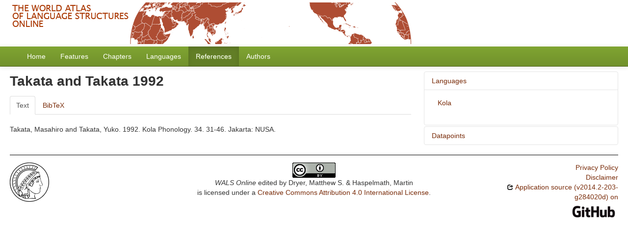

--- FILE ---
content_type: text/html; charset=utf-8
request_url: https://wals.info/refdb/record/Takata-and-Takata-1992
body_size: 2987
content:
<!DOCTYPE html>
<html lang="en">
    
    
    <head>
        <meta charset="utf-8">
        <title>
            WALS Online -
            Reference Takata and Takata 1992
        </title>
        <meta name="viewport" content="width=device-width, initial-scale=1.0">
        <meta name="description" content="">
        <meta name="author" content="">
        <link rel="shortcut icon"
              href="https://wals.info/static/favicon.ico?v=324215cdeed9a360a4ee5d4be141c5a1"
              type="image/x-icon" />

        <link href="https://wals.info/clld-static/css/packed.240c81d2.css" rel="stylesheet">

        <script src="https://wals.info/clld-static/js/packed.381e4264.js"></script>

        <link rel="unapi-server" type="application/xml" title="unAPI" href="https://wals.info/unapi">
        <script src="https://wals.info/_js"></script>
         
    </head>
    <body id="r-source">
        
<div id="header">
    <a href="https://wals.info/">
        <img src="https://wals.info/static/header.gif"/>
    </a>
</div>


        <div id="top" class="navbar navbar-static-top">
            <div class="navbar-inner">
                <div class="container-fluid">
                    <a class="btn btn-navbar" data-toggle="collapse" data-target=".nav-collapse">
                        <span class="icon-bar"></span>
                        <span class="icon-bar"></span>
                        <span class="icon-bar"></span>
                    </a>
                     
                    <div class="nav-collapse collapse">
                        <ul class="nav">
                        
                            <li id="menuitem_dataset" class="">
                                <a href="https://wals.info/" title="Home">Home</a>
                            </li>
                        
                            <li id="menuitem_parameters" class="">
                                <a href="https://wals.info/feature" title="Features">Features</a>
                            </li>
                        
                            <li id="menuitem_contributions" class="">
                                <a href="https://wals.info/chapter" title="Chapters">Chapters</a>
                            </li>
                        
                            <li id="menuitem_languages" class="">
                                <a href="https://wals.info/languoid" title="Languages">Languages</a>
                            </li>
                        
                            <li id="menuitem_sources" class="active">
                                <a href="https://wals.info/refdb" title="References">References</a>
                            </li>
                        
                            <li id="menuitem_contributors" class="">
                                <a href="https://wals.info/author" title="Authors">Authors</a>
                            </li>
                        </ul>
                    
                    </div><!--/.nav-collapse -->
                </div>
            </div>
        </div>

        <div class="container-fluid">
            <abbr class="unapi-id" title="https%3A%2F%2Fwals.info%2Frefdb%2Frecord%2FTakata-and-Takata-1992"></abbr>
                <div class="row-fluid">
                    <div class="span8">
                    










<h2>Takata and Takata 1992</h2>
<span class="Z3988" title="ctx_ver=Z39.88-2004&amp;rft_val_fmt=info%3Aofi%2Ffmt%3Akev%3Amtx%3Abook&amp;rfr_id=info%3Asid%2FWALS+Online&amp;rft.genre=bookitem&amp;rft.atitle=Kola+Phonology&amp;rft.place=Jakarta&amp;rft.pub=NUSA&amp;rft.date=1992&amp;rft.volume=34&amp;rft.series=NUSA+Monographs&amp;rft.pages=31-46&amp;rft.aulast=Takata&amp;rft.aufirst=Masahiro&amp;rft.au=Takata%2C+Yuko"> </span>

<div class="tabbable">
    <ul class="nav nav-tabs">
        <li class="active"><a href="#tab1" data-toggle="tab">Text</a></li>
        <li><a href="#tab2" data-toggle="tab">BibTeX</a></li>
    </ul>
    <div class="tab-content">
        
        <div id="tab1" class="tab-pane active">
            <p id="1846">Takata, Masahiro and Takata, Yuko. 1992. Kola Phonology. 34. 31-46. Jakarta: NUSA.</p>
            
    <script src="https://books.google.com/books?jscmd=viewapi&bibkeys=&callback=CLLD.process_gbs_info">
    </script>

        </div>
        <div id="tab2" class="tab-pane"><pre>@inbook{Takata-and-Takata-1992,
  address    = {Jakarta},
  author     = {Takata, Masahiro and Takata, Yuko},
  pages      = {31-46},
  publisher  = {NUSA},
  series     = {NUSA Monographs},
  title      = {Kola Phonology},
  volume     = {34},
  year       = {1992},
  iso_code   = {kvv},
  olac_field = {phonology; typology; phonetics; general_linguistics},
  wals_code  = {koo}
}</pre></div>
    </div>
</div>




                    </div>
                    <div id="sidebar" class="span4">
                        
    
    <div class="accordion" id="sidebar-accordion">
        
    <div class="accordion-group">
        <div class="accordion-heading">
            <a class="accordion-toggle" data-toggle="collapse" data-parent="#sidebar-accordion" href="#acc-l" title="click to hide or show Languages">
                Languages
            </a>
        </div>
        <div id="acc-l" class="accordion-body collapse in">
            <div class="accordion-inner">
                
            
    <ul class="nav nav-pills nav-stacked">
        <li><a class="Language" href="https://wals.info/languoid/lect/wals_code_koo" title="Kola">Kola</a></li>
    </ul>

        
            </div>
        </div>
    </div>

        
        
    <div class="accordion-group">
        <div class="accordion-heading">
            <a class="accordion-toggle" data-toggle="collapse" data-parent="#sidebar-accordion" href="#acc-v" title="click to hide or show Datapoints">
                Datapoints
            </a>
        </div>
        <div id="acc-v" class="accordion-body collapse">
            <div class="accordion-inner">
                
            
    <ul class="nav nav-pills nav-stacked">
        <li><a class="ValueSet" href="https://wals.info/valuesets/16A-koo" title="Kola / Weight Factors in Weight-Sensitive Stress Systems">Kola / Weight Factors in Weight-Sensitive Stress Systems</a></li>
        <li><a class="ValueSet" href="https://wals.info/valuesets/15A-koo" title="Kola / Weight-Sensitive Stress">Kola / Weight-Sensitive Stress</a></li>
        <li><a class="ValueSet" href="https://wals.info/valuesets/14A-koo" title="Kola / Fixed Stress Locations">Kola / Fixed Stress Locations</a></li>
    </ul>

        
            </div>
        </div>
    </div>

        
    </div>

                    </div>
                </div>
            <div class="row-fluid">
                <div class="span12">
                <footer>
                
                    <div class="row-fluid" style="padding-top: 15px; border-top: 1px solid black;">
                        <div class="span3">
                            <a href="https://www.eva.mpg.de"
                               title="Max Planck Institute for Evolutionary Anthropology, Leipzig">
                                <img width="80" src="https://wals.info/clldmpg-static/minerva.png" />
                            </a>
                        </div>
                        <div class="span6" style="text-align: center;">
                            
                            <a rel="license" href="https://creativecommons.org/licenses/by/4.0/">
                                <img alt="License" style="border-width:0" src="https://wals.info/clld-static/images/cc-by.png" />
                            </a>
                            <br />
                            
                            <span class="Dataset" href="http://purl.org/dc/dcmitype/Dataset" property="dct:title" rel="dct:type" xmlns:dct="http://purl.org/dc/terms/">WALS Online</span>
                            edited by
                            <span xmlns:cc="https://creativecommons.org/ns#"
                                  property="cc:attributionName"
                                  rel="cc:attributionURL">
                                Dryer, Matthew S. &amp; Haspelmath, Martin
                           </span>
                            
                            <br />
                            is licensed under a
                            <a rel="license" href="https://creativecommons.org/licenses/by/4.0/">
                                Creative Commons Attribution 4.0 International License</a>.
                        </div>
                        <div class="span3" style="text-align: right;">
                                <a class="clld-privacy-policy" href="https://www.eva.mpg.de/privacy-policy.html">Privacy Policy</a><br/>
                            <a class="clld-disclaimer" href="https://wals.info/about/legal">Disclaimer</a>
                            <br/>
                            <a href="https://github.com/clld/wals3">
                                <i class="icon-share">&nbsp;</i>
                                Application source
                                    (v2014.2-203-g284020d)
                                on<br/>
                                <img height="25" src="https://wals.info/clld-static/images/GitHub_Logo.png" />
                            </a>
                        </div>
                    </div>
                
                </footer>
                </div>
            </div>
        </div>

        <div id="Modal" class="modal hide fade" tabindex="-1" role="dialog" aria-labelledby="ModalLabel" aria-hidden="true">
            <div class="modal-header">
                <button type="button" class="close" data-dismiss="modal" aria-hidden="true">×</button>
                <h3 id="ModalLabel"></h3>
            </div>
            <div id="ModalBody" class="modal-body">
            </div>
        </div>

        <script>
             
        </script>
    </body>
</html>
